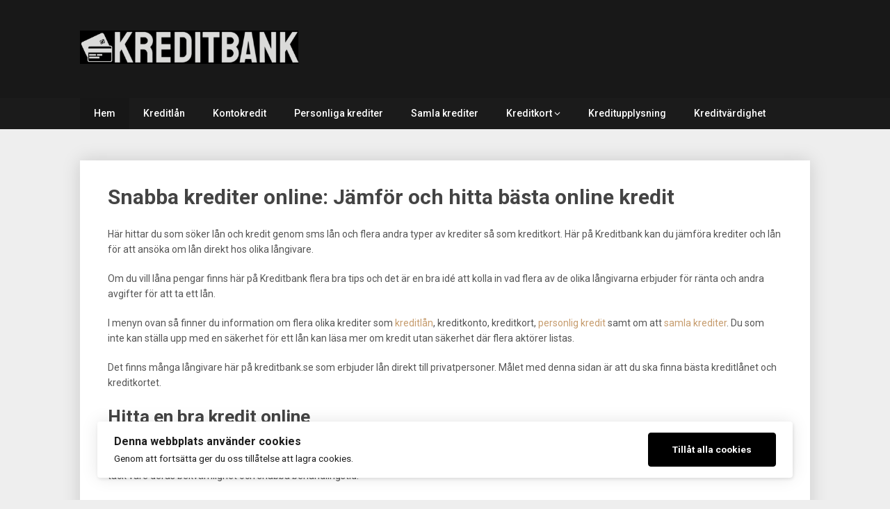

--- FILE ---
content_type: text/html; charset=UTF-8
request_url: https://kreditbank.se/
body_size: 19862
content:
<!DOCTYPE html>
<html lang="sv-SE">
<head>
	<meta charset="UTF-8">
	<meta name="viewport" content="width=device-width, initial-scale=1">
	<link rel="profile" href="https://gmpg.org/xfn/11">
	<link rel="pingback" href="https://kreditbank.se/xmlrpc.php">
	<meta http-equiv="content-language" content="sv-SE" />
 	<meta name="language" content="sv-SE" />
	<meta name='robots' content='index, follow, max-image-preview:large, max-snippet:-1, max-video-preview:-1' />

	<!-- This site is optimized with the Yoast SEO plugin v26.7 - https://yoast.com/wordpress/plugins/seo/ -->
	<title>Snabba krediter online: Jämför och hitta bästa online kredit</title>
	<link rel="canonical" href="https://kreditbank.se/" />
	<meta property="og:locale" content="sv_SE" />
	<meta property="og:type" content="website" />
	<meta property="og:title" content="Snabba krediter online: Jämför och hitta bästa online kredit" />
	<meta property="og:description" content="Här hittar du som söker lån och kredit genom sms lån och flera andra typer av krediter så som kreditkort. Här på Kreditbank kan du jämföra krediter och lån för att ansöka om lån direkt hos olika långivare. Om du vill låna pengar finns här på Kreditbank flera bra tips och det är en bra [&hellip;]" />
	<meta property="og:url" content="https://kreditbank.se/" />
	<meta property="og:site_name" content="kreditbank.se" />
	<meta property="article:modified_time" content="2023-08-20T10:10:19+00:00" />
	<meta property="og:image" content="https://kreditbank.se/wp-content/uploads/2020/02/kreditkort-pengar.jpg" />
	<meta property="og:image:width" content="992" />
	<meta property="og:image:height" content="558" />
	<meta property="og:image:type" content="image/jpeg" />
	<meta name="twitter:card" content="summary_large_image" />
	<script type="application/ld+json" class="yoast-schema-graph">{"@context":"https://schema.org","@graph":[{"@type":"WebPage","@id":"https://kreditbank.se/","url":"https://kreditbank.se/","name":"Snabba krediter online: Jämför och hitta bästa online kredit","isPartOf":{"@id":"https://kreditbank.se/#website"},"about":{"@id":"https://kreditbank.se/#organization"},"primaryImageOfPage":{"@id":"https://kreditbank.se/#primaryimage"},"image":{"@id":"https://kreditbank.se/#primaryimage"},"thumbnailUrl":"https://kreditbank.se/wp-content/uploads/2020/02/kreditkort-pengar.jpg","datePublished":"2020-02-26T17:41:56+00:00","dateModified":"2023-08-20T10:10:19+00:00","breadcrumb":{"@id":"https://kreditbank.se/#breadcrumb"},"inLanguage":"sv-SE","potentialAction":[{"@type":"ReadAction","target":["https://kreditbank.se/"]}]},{"@type":"ImageObject","inLanguage":"sv-SE","@id":"https://kreditbank.se/#primaryimage","url":"https://kreditbank.se/wp-content/uploads/2020/02/kreditkort-pengar.jpg","contentUrl":"https://kreditbank.se/wp-content/uploads/2020/02/kreditkort-pengar.jpg","width":992,"height":558,"caption":"kreditkort"},{"@type":"BreadcrumbList","@id":"https://kreditbank.se/#breadcrumb","itemListElement":[{"@type":"ListItem","position":1,"name":"Hem"}]},{"@type":"WebSite","@id":"https://kreditbank.se/#website","url":"https://kreditbank.se/","name":"kreditbank.se","description":"Hitta det b&auml;sta kreditkortet","publisher":{"@id":"https://kreditbank.se/#organization"},"potentialAction":[{"@type":"SearchAction","target":{"@type":"EntryPoint","urlTemplate":"https://kreditbank.se/?s={search_term_string}"},"query-input":{"@type":"PropertyValueSpecification","valueRequired":true,"valueName":"search_term_string"}}],"inLanguage":"sv-SE"},{"@type":"Organization","@id":"https://kreditbank.se/#organization","name":"kreditbank.se","url":"https://kreditbank.se/","logo":{"@type":"ImageObject","inLanguage":"sv-SE","@id":"https://kreditbank.se/#/schema/logo/image/","url":"https://kreditbank.se/wp-content/uploads/2023/01/kreditbank.png","contentUrl":"https://kreditbank.se/wp-content/uploads/2023/01/kreditbank.png","width":924,"height":140,"caption":"kreditbank.se"},"image":{"@id":"https://kreditbank.se/#/schema/logo/image/"}}]}</script>
	<!-- / Yoast SEO plugin. -->


<link rel='dns-prefetch' href='//fonts.googleapis.com' />
<link rel="alternate" type="application/rss+xml" title="kreditbank.se &raquo; Webbflöde" href="https://kreditbank.se/feed/" />
<link rel="alternate" type="application/rss+xml" title="kreditbank.se &raquo; Kommentarsflöde" href="https://kreditbank.se/comments/feed/" />
<link rel="alternate" title="oEmbed (JSON)" type="application/json+oembed" href="https://kreditbank.se/wp-json/oembed/1.0/embed?url=https%3A%2F%2Fkreditbank.se%2F" />
<link rel="alternate" title="oEmbed (XML)" type="text/xml+oembed" href="https://kreditbank.se/wp-json/oembed/1.0/embed?url=https%3A%2F%2Fkreditbank.se%2F&#038;format=xml" />
<style id='wp-img-auto-sizes-contain-inline-css' type='text/css'>
img:is([sizes=auto i],[sizes^="auto," i]){contain-intrinsic-size:3000px 1500px}
/*# sourceURL=wp-img-auto-sizes-contain-inline-css */
</style>
<style id='wp-emoji-styles-inline-css' type='text/css'>

	img.wp-smiley, img.emoji {
		display: inline !important;
		border: none !important;
		box-shadow: none !important;
		height: 1em !important;
		width: 1em !important;
		margin: 0 0.07em !important;
		vertical-align: -0.1em !important;
		background: none !important;
		padding: 0 !important;
	}
/*# sourceURL=wp-emoji-styles-inline-css */
</style>
<style id='wp-block-library-inline-css' type='text/css'>
:root{--wp-block-synced-color:#7a00df;--wp-block-synced-color--rgb:122,0,223;--wp-bound-block-color:var(--wp-block-synced-color);--wp-editor-canvas-background:#ddd;--wp-admin-theme-color:#007cba;--wp-admin-theme-color--rgb:0,124,186;--wp-admin-theme-color-darker-10:#006ba1;--wp-admin-theme-color-darker-10--rgb:0,107,160.5;--wp-admin-theme-color-darker-20:#005a87;--wp-admin-theme-color-darker-20--rgb:0,90,135;--wp-admin-border-width-focus:2px}@media (min-resolution:192dpi){:root{--wp-admin-border-width-focus:1.5px}}.wp-element-button{cursor:pointer}:root .has-very-light-gray-background-color{background-color:#eee}:root .has-very-dark-gray-background-color{background-color:#313131}:root .has-very-light-gray-color{color:#eee}:root .has-very-dark-gray-color{color:#313131}:root .has-vivid-green-cyan-to-vivid-cyan-blue-gradient-background{background:linear-gradient(135deg,#00d084,#0693e3)}:root .has-purple-crush-gradient-background{background:linear-gradient(135deg,#34e2e4,#4721fb 50%,#ab1dfe)}:root .has-hazy-dawn-gradient-background{background:linear-gradient(135deg,#faaca8,#dad0ec)}:root .has-subdued-olive-gradient-background{background:linear-gradient(135deg,#fafae1,#67a671)}:root .has-atomic-cream-gradient-background{background:linear-gradient(135deg,#fdd79a,#004a59)}:root .has-nightshade-gradient-background{background:linear-gradient(135deg,#330968,#31cdcf)}:root .has-midnight-gradient-background{background:linear-gradient(135deg,#020381,#2874fc)}:root{--wp--preset--font-size--normal:16px;--wp--preset--font-size--huge:42px}.has-regular-font-size{font-size:1em}.has-larger-font-size{font-size:2.625em}.has-normal-font-size{font-size:var(--wp--preset--font-size--normal)}.has-huge-font-size{font-size:var(--wp--preset--font-size--huge)}.has-text-align-center{text-align:center}.has-text-align-left{text-align:left}.has-text-align-right{text-align:right}.has-fit-text{white-space:nowrap!important}#end-resizable-editor-section{display:none}.aligncenter{clear:both}.items-justified-left{justify-content:flex-start}.items-justified-center{justify-content:center}.items-justified-right{justify-content:flex-end}.items-justified-space-between{justify-content:space-between}.screen-reader-text{border:0;clip-path:inset(50%);height:1px;margin:-1px;overflow:hidden;padding:0;position:absolute;width:1px;word-wrap:normal!important}.screen-reader-text:focus{background-color:#ddd;clip-path:none;color:#444;display:block;font-size:1em;height:auto;left:5px;line-height:normal;padding:15px 23px 14px;text-decoration:none;top:5px;width:auto;z-index:100000}html :where(.has-border-color){border-style:solid}html :where([style*=border-top-color]){border-top-style:solid}html :where([style*=border-right-color]){border-right-style:solid}html :where([style*=border-bottom-color]){border-bottom-style:solid}html :where([style*=border-left-color]){border-left-style:solid}html :where([style*=border-width]){border-style:solid}html :where([style*=border-top-width]){border-top-style:solid}html :where([style*=border-right-width]){border-right-style:solid}html :where([style*=border-bottom-width]){border-bottom-style:solid}html :where([style*=border-left-width]){border-left-style:solid}html :where(img[class*=wp-image-]){height:auto;max-width:100%}:where(figure){margin:0 0 1em}html :where(.is-position-sticky){--wp-admin--admin-bar--position-offset:var(--wp-admin--admin-bar--height,0px)}@media screen and (max-width:600px){html :where(.is-position-sticky){--wp-admin--admin-bar--position-offset:0px}}

/*# sourceURL=wp-block-library-inline-css */
</style><style id='global-styles-inline-css' type='text/css'>
:root{--wp--preset--aspect-ratio--square: 1;--wp--preset--aspect-ratio--4-3: 4/3;--wp--preset--aspect-ratio--3-4: 3/4;--wp--preset--aspect-ratio--3-2: 3/2;--wp--preset--aspect-ratio--2-3: 2/3;--wp--preset--aspect-ratio--16-9: 16/9;--wp--preset--aspect-ratio--9-16: 9/16;--wp--preset--color--black: #000000;--wp--preset--color--cyan-bluish-gray: #abb8c3;--wp--preset--color--white: #ffffff;--wp--preset--color--pale-pink: #f78da7;--wp--preset--color--vivid-red: #cf2e2e;--wp--preset--color--luminous-vivid-orange: #ff6900;--wp--preset--color--luminous-vivid-amber: #fcb900;--wp--preset--color--light-green-cyan: #7bdcb5;--wp--preset--color--vivid-green-cyan: #00d084;--wp--preset--color--pale-cyan-blue: #8ed1fc;--wp--preset--color--vivid-cyan-blue: #0693e3;--wp--preset--color--vivid-purple: #9b51e0;--wp--preset--gradient--vivid-cyan-blue-to-vivid-purple: linear-gradient(135deg,rgb(6,147,227) 0%,rgb(155,81,224) 100%);--wp--preset--gradient--light-green-cyan-to-vivid-green-cyan: linear-gradient(135deg,rgb(122,220,180) 0%,rgb(0,208,130) 100%);--wp--preset--gradient--luminous-vivid-amber-to-luminous-vivid-orange: linear-gradient(135deg,rgb(252,185,0) 0%,rgb(255,105,0) 100%);--wp--preset--gradient--luminous-vivid-orange-to-vivid-red: linear-gradient(135deg,rgb(255,105,0) 0%,rgb(207,46,46) 100%);--wp--preset--gradient--very-light-gray-to-cyan-bluish-gray: linear-gradient(135deg,rgb(238,238,238) 0%,rgb(169,184,195) 100%);--wp--preset--gradient--cool-to-warm-spectrum: linear-gradient(135deg,rgb(74,234,220) 0%,rgb(151,120,209) 20%,rgb(207,42,186) 40%,rgb(238,44,130) 60%,rgb(251,105,98) 80%,rgb(254,248,76) 100%);--wp--preset--gradient--blush-light-purple: linear-gradient(135deg,rgb(255,206,236) 0%,rgb(152,150,240) 100%);--wp--preset--gradient--blush-bordeaux: linear-gradient(135deg,rgb(254,205,165) 0%,rgb(254,45,45) 50%,rgb(107,0,62) 100%);--wp--preset--gradient--luminous-dusk: linear-gradient(135deg,rgb(255,203,112) 0%,rgb(199,81,192) 50%,rgb(65,88,208) 100%);--wp--preset--gradient--pale-ocean: linear-gradient(135deg,rgb(255,245,203) 0%,rgb(182,227,212) 50%,rgb(51,167,181) 100%);--wp--preset--gradient--electric-grass: linear-gradient(135deg,rgb(202,248,128) 0%,rgb(113,206,126) 100%);--wp--preset--gradient--midnight: linear-gradient(135deg,rgb(2,3,129) 0%,rgb(40,116,252) 100%);--wp--preset--font-size--small: 13px;--wp--preset--font-size--medium: 20px;--wp--preset--font-size--large: 36px;--wp--preset--font-size--x-large: 42px;--wp--preset--spacing--20: 0.44rem;--wp--preset--spacing--30: 0.67rem;--wp--preset--spacing--40: 1rem;--wp--preset--spacing--50: 1.5rem;--wp--preset--spacing--60: 2.25rem;--wp--preset--spacing--70: 3.38rem;--wp--preset--spacing--80: 5.06rem;--wp--preset--shadow--natural: 6px 6px 9px rgba(0, 0, 0, 0.2);--wp--preset--shadow--deep: 12px 12px 50px rgba(0, 0, 0, 0.4);--wp--preset--shadow--sharp: 6px 6px 0px rgba(0, 0, 0, 0.2);--wp--preset--shadow--outlined: 6px 6px 0px -3px rgb(255, 255, 255), 6px 6px rgb(0, 0, 0);--wp--preset--shadow--crisp: 6px 6px 0px rgb(0, 0, 0);}:where(.is-layout-flex){gap: 0.5em;}:where(.is-layout-grid){gap: 0.5em;}body .is-layout-flex{display: flex;}.is-layout-flex{flex-wrap: wrap;align-items: center;}.is-layout-flex > :is(*, div){margin: 0;}body .is-layout-grid{display: grid;}.is-layout-grid > :is(*, div){margin: 0;}:where(.wp-block-columns.is-layout-flex){gap: 2em;}:where(.wp-block-columns.is-layout-grid){gap: 2em;}:where(.wp-block-post-template.is-layout-flex){gap: 1.25em;}:where(.wp-block-post-template.is-layout-grid){gap: 1.25em;}.has-black-color{color: var(--wp--preset--color--black) !important;}.has-cyan-bluish-gray-color{color: var(--wp--preset--color--cyan-bluish-gray) !important;}.has-white-color{color: var(--wp--preset--color--white) !important;}.has-pale-pink-color{color: var(--wp--preset--color--pale-pink) !important;}.has-vivid-red-color{color: var(--wp--preset--color--vivid-red) !important;}.has-luminous-vivid-orange-color{color: var(--wp--preset--color--luminous-vivid-orange) !important;}.has-luminous-vivid-amber-color{color: var(--wp--preset--color--luminous-vivid-amber) !important;}.has-light-green-cyan-color{color: var(--wp--preset--color--light-green-cyan) !important;}.has-vivid-green-cyan-color{color: var(--wp--preset--color--vivid-green-cyan) !important;}.has-pale-cyan-blue-color{color: var(--wp--preset--color--pale-cyan-blue) !important;}.has-vivid-cyan-blue-color{color: var(--wp--preset--color--vivid-cyan-blue) !important;}.has-vivid-purple-color{color: var(--wp--preset--color--vivid-purple) !important;}.has-black-background-color{background-color: var(--wp--preset--color--black) !important;}.has-cyan-bluish-gray-background-color{background-color: var(--wp--preset--color--cyan-bluish-gray) !important;}.has-white-background-color{background-color: var(--wp--preset--color--white) !important;}.has-pale-pink-background-color{background-color: var(--wp--preset--color--pale-pink) !important;}.has-vivid-red-background-color{background-color: var(--wp--preset--color--vivid-red) !important;}.has-luminous-vivid-orange-background-color{background-color: var(--wp--preset--color--luminous-vivid-orange) !important;}.has-luminous-vivid-amber-background-color{background-color: var(--wp--preset--color--luminous-vivid-amber) !important;}.has-light-green-cyan-background-color{background-color: var(--wp--preset--color--light-green-cyan) !important;}.has-vivid-green-cyan-background-color{background-color: var(--wp--preset--color--vivid-green-cyan) !important;}.has-pale-cyan-blue-background-color{background-color: var(--wp--preset--color--pale-cyan-blue) !important;}.has-vivid-cyan-blue-background-color{background-color: var(--wp--preset--color--vivid-cyan-blue) !important;}.has-vivid-purple-background-color{background-color: var(--wp--preset--color--vivid-purple) !important;}.has-black-border-color{border-color: var(--wp--preset--color--black) !important;}.has-cyan-bluish-gray-border-color{border-color: var(--wp--preset--color--cyan-bluish-gray) !important;}.has-white-border-color{border-color: var(--wp--preset--color--white) !important;}.has-pale-pink-border-color{border-color: var(--wp--preset--color--pale-pink) !important;}.has-vivid-red-border-color{border-color: var(--wp--preset--color--vivid-red) !important;}.has-luminous-vivid-orange-border-color{border-color: var(--wp--preset--color--luminous-vivid-orange) !important;}.has-luminous-vivid-amber-border-color{border-color: var(--wp--preset--color--luminous-vivid-amber) !important;}.has-light-green-cyan-border-color{border-color: var(--wp--preset--color--light-green-cyan) !important;}.has-vivid-green-cyan-border-color{border-color: var(--wp--preset--color--vivid-green-cyan) !important;}.has-pale-cyan-blue-border-color{border-color: var(--wp--preset--color--pale-cyan-blue) !important;}.has-vivid-cyan-blue-border-color{border-color: var(--wp--preset--color--vivid-cyan-blue) !important;}.has-vivid-purple-border-color{border-color: var(--wp--preset--color--vivid-purple) !important;}.has-vivid-cyan-blue-to-vivid-purple-gradient-background{background: var(--wp--preset--gradient--vivid-cyan-blue-to-vivid-purple) !important;}.has-light-green-cyan-to-vivid-green-cyan-gradient-background{background: var(--wp--preset--gradient--light-green-cyan-to-vivid-green-cyan) !important;}.has-luminous-vivid-amber-to-luminous-vivid-orange-gradient-background{background: var(--wp--preset--gradient--luminous-vivid-amber-to-luminous-vivid-orange) !important;}.has-luminous-vivid-orange-to-vivid-red-gradient-background{background: var(--wp--preset--gradient--luminous-vivid-orange-to-vivid-red) !important;}.has-very-light-gray-to-cyan-bluish-gray-gradient-background{background: var(--wp--preset--gradient--very-light-gray-to-cyan-bluish-gray) !important;}.has-cool-to-warm-spectrum-gradient-background{background: var(--wp--preset--gradient--cool-to-warm-spectrum) !important;}.has-blush-light-purple-gradient-background{background: var(--wp--preset--gradient--blush-light-purple) !important;}.has-blush-bordeaux-gradient-background{background: var(--wp--preset--gradient--blush-bordeaux) !important;}.has-luminous-dusk-gradient-background{background: var(--wp--preset--gradient--luminous-dusk) !important;}.has-pale-ocean-gradient-background{background: var(--wp--preset--gradient--pale-ocean) !important;}.has-electric-grass-gradient-background{background: var(--wp--preset--gradient--electric-grass) !important;}.has-midnight-gradient-background{background: var(--wp--preset--gradient--midnight) !important;}.has-small-font-size{font-size: var(--wp--preset--font-size--small) !important;}.has-medium-font-size{font-size: var(--wp--preset--font-size--medium) !important;}.has-large-font-size{font-size: var(--wp--preset--font-size--large) !important;}.has-x-large-font-size{font-size: var(--wp--preset--font-size--x-large) !important;}
/*# sourceURL=global-styles-inline-css */
</style>

<style id='classic-theme-styles-inline-css' type='text/css'>
/*! This file is auto-generated */
.wp-block-button__link{color:#fff;background-color:#32373c;border-radius:9999px;box-shadow:none;text-decoration:none;padding:calc(.667em + 2px) calc(1.333em + 2px);font-size:1.125em}.wp-block-file__button{background:#32373c;color:#fff;text-decoration:none}
/*# sourceURL=/wp-includes/css/classic-themes.min.css */
</style>
<link rel='stylesheet' id='contact-form-7-css' href='https://kreditbank.se/wp-content/plugins/contact-form-7/includes/css/styles.css?ver=6.1.4' type='text/css' media='all' />
<link rel='stylesheet' id='wpa-css-css' href='https://kreditbank.se/wp-content/plugins/honeypot/includes/css/wpa.css?ver=2.3.04' type='text/css' media='all' />
<link rel='stylesheet' id='ilmenite-cookie-consent-css' href='https://kreditbank.se/wp-content/plugins/ilmenite-cookie-consent/assets/styles/dist/cookie-banner.css?ver=3.3.0' type='text/css' media='all' />
<link rel='stylesheet' id='publishable-mag-style-css' href='https://kreditbank.se/wp-content/themes/publishable-mag/style.css?ver=6.9' type='text/css' media='all' />
<style id='publishable-mag-style-inline-css' type='text/css'>

        #site-header { background-image: url(''); }
        #tabber .inside li .meta b,footer .widget li a:hover,.fn a,.reply a,#tabber .inside li div.info .entry-title a:hover, #navigation ul ul a:hover,.single_post a, a:hover, .sidebar.c-4-12 .textwidget a, #site-footer .textwidget a, #commentform a, #tabber .inside li a, .copyrights a:hover, a, .sidebar.c-4-12 a:hover, .top a:hover, footer .tagcloud a:hover { color: #c69c6d; }

        span.sticky-post, .nav-previous a:hover, .nav-next a:hover, #commentform input#submit, #searchform input[type='submit'], .home_menu_item, .primary-navigation, .currenttext, .pagination a:hover, .readMore a, .mts-subscribe input[type='submit'], .pagination .current, .woocommerce nav.woocommerce-pagination ul li a:focus, .woocommerce nav.woocommerce-pagination ul li a:hover, .woocommerce nav.woocommerce-pagination ul li span.current, .woocommerce-product-search input[type="submit"], .woocommerce a.button, .woocommerce-page a.button, .woocommerce button.button, .woocommerce-page button.button, .woocommerce input.button, .woocommerce-page input.button, .woocommerce #respond input#submit, .woocommerce-page #respond input#submit, .woocommerce #content input.button, .woocommerce-page #content input.button { background-color: #c69c6d; }

        .woocommerce nav.woocommerce-pagination ul li span.current, .woocommerce-page nav.woocommerce-pagination ul li span.current, .woocommerce #content nav.woocommerce-pagination ul li span.current, .woocommerce-page #content nav.woocommerce-pagination ul li span.current, .woocommerce nav.woocommerce-pagination ul li a:hover, .woocommerce-page nav.woocommerce-pagination ul li a:hover, .woocommerce #content nav.woocommerce-pagination ul li a:hover, .woocommerce-page #content nav.woocommerce-pagination ul li a:hover, .woocommerce nav.woocommerce-pagination ul li a:focus, .woocommerce-page nav.woocommerce-pagination ul li a:focus, .woocommerce #content nav.woocommerce-pagination ul li a:focus, .woocommerce-page #content nav.woocommerce-pagination ul li a:focus, .pagination .current, .tagcloud a { border-color: #c69c6d; }
        .corner { border-color: transparent transparent #c69c6d transparent;}

        .primary-navigation, footer, .readMore a:hover, #commentform input#submit:hover, .featured-thumbnail .latestPost-review-wrapper { background-color: #1b1b1b; }
			
/*# sourceURL=publishable-mag-style-inline-css */
</style>
<link rel='stylesheet' id='extra-styling-css' href='https://kreditbank.se/wp-content/themes/publishable-mag/css/fullwidth-mode.css?ver=6.9' type='text/css' media='all' />
<link rel='stylesheet' id='theme-slug-fonts-css' href='//fonts.googleapis.com/css?family=Roboto%3A400%2C500%2C700%2C900' type='text/css' media='all' />
<script type="text/javascript" src="https://kreditbank.se/wp-includes/js/jquery/jquery.min.js?ver=3.7.1" id="jquery-core-js"></script>
<script type="text/javascript" src="https://kreditbank.se/wp-includes/js/jquery/jquery-migrate.min.js?ver=3.4.1" id="jquery-migrate-js"></script>
<script type="text/javascript" id="ilcc-vendor-js-before">
/* <![CDATA[ */
window.YETT_BLACKLIST = [/facebook.com/,/connect.facebook.net/,/doubleclick.net/,/hs-scripts.com/,/linkedin.com/,/licdn.com/,/bing.com/,/googleadservices.com/,/google-analytics.com/,/googletagmanager.com/,/hotjar.com/];

//# sourceURL=ilcc-vendor-js-before
/* ]]> */
</script>
<script type="text/javascript" src="https://kreditbank.se/wp-content/plugins/ilmenite-cookie-consent/assets/scripts/dist/cookie-banner-vendor.js?ver=3.3.0" id="ilcc-vendor-js"></script>
<link rel="https://api.w.org/" href="https://kreditbank.se/wp-json/" /><link rel="alternate" title="JSON" type="application/json" href="https://kreditbank.se/wp-json/wp/v2/pages/10" /><link rel="EditURI" type="application/rsd+xml" title="RSD" href="https://kreditbank.se/xmlrpc.php?rsd" />
<meta name="generator" content="WordPress 6.9" />
<link rel='shortlink' href='https://kreditbank.se/' />

    <style type="text/css">
   #site-header { background-color: ; }

    </style>
    	<style type="text/css">
			.site-title a,
		.site-description {
			color: #fff;
		}
		</style>
	<link rel="icon" href="https://kreditbank.se/wp-content/uploads/2023/01/cropped-kreditbank-ikon-32x32.png" sizes="32x32" />
<link rel="icon" href="https://kreditbank.se/wp-content/uploads/2023/01/cropped-kreditbank-ikon-192x192.png" sizes="192x192" />
<link rel="apple-touch-icon" href="https://kreditbank.se/wp-content/uploads/2023/01/cropped-kreditbank-ikon-180x180.png" />
<meta name="msapplication-TileImage" content="https://kreditbank.se/wp-content/uploads/2023/01/cropped-kreditbank-ikon-270x270.png" />
</head>

<body data-rsssl=1 class="home wp-singular page-template-default page page-id-10 wp-custom-logo wp-theme-publishable-mag">
    <div class="main-container">
		<a class="skip-link screen-reader-text" href="#content">Skip to content</a>
		<header id="site-header" role="banner">
			<div class="container clear">
				<div class="site-branding">
																		<h1 id="logo" class="image-logo" itemprop="headline">
								<a href="https://kreditbank.se/" class="custom-logo-link" rel="home" aria-current="page"><img width="924" height="140" src="https://kreditbank.se/wp-content/uploads/2023/01/kreditbank.png" class="custom-logo" alt="Kreditbank" decoding="async" fetchpriority="high" srcset="https://kreditbank.se/wp-content/uploads/2023/01/kreditbank.png 924w, https://kreditbank.se/wp-content/uploads/2023/01/kreditbank-300x45.png 300w, https://kreditbank.se/wp-content/uploads/2023/01/kreditbank-768x116.png 768w" sizes="(max-width: 924px) 100vw, 924px" /></a>							</h1><!-- END #logo -->
															</div><!-- .site-branding -->
							</div>
			<div class="primary-navigation">
				<a href="#" id="pull" class="toggle-mobile-menu">Menu</a>
				<div class="container clear">
					<nav id="navigation" class="primary-navigation mobile-menu-wrapper" role="navigation">
													<ul id="menu-meny" class="menu clearfix"><li id="menu-item-15" class="menu-item menu-item-type-custom menu-item-object-custom current-menu-item current_page_item menu-item-home menu-item-15"><a href="https://kreditbank.se" aria-current="page">Hem</a></li>
<li id="menu-item-238" class="menu-item menu-item-type-post_type menu-item-object-page menu-item-238"><a href="https://kreditbank.se/kreditlan/">Kreditlån</a></li>
<li id="menu-item-231" class="menu-item menu-item-type-post_type menu-item-object-page menu-item-231"><a href="https://kreditbank.se/kontokredit/">Kontokredit</a></li>
<li id="menu-item-246" class="menu-item menu-item-type-post_type menu-item-object-page menu-item-246"><a href="https://kreditbank.se/personlig-kredit/">Personliga krediter</a></li>
<li id="menu-item-261" class="menu-item menu-item-type-post_type menu-item-object-page menu-item-261"><a href="https://kreditbank.se/samla-krediter/">Samla krediter</a></li>
<li id="menu-item-168" class="menu-item menu-item-type-post_type menu-item-object-page menu-item-has-children menu-item-168"><a href="https://kreditbank.se/att-skaffa-kreditkort/">Kreditkort</a>
<ul class="sub-menu">
	<li id="menu-item-23" class="menu-item menu-item-type-post_type menu-item-object-page menu-item-23"><a href="https://kreditbank.se/bonus-pa-inkop/">Kreditkort med bonus</a></li>
	<li id="menu-item-19" class="menu-item menu-item-type-post_type menu-item-object-page menu-item-19"><a href="https://kreditbank.se/american-express/">American Express</a></li>
	<li id="menu-item-221" class="menu-item menu-item-type-post_type menu-item-object-page menu-item-221"><a href="https://kreditbank.se/diners-club/">Diners Club</a></li>
	<li id="menu-item-27" class="menu-item menu-item-type-post_type menu-item-object-page menu-item-27"><a href="https://kreditbank.se/mastercard/">Mastercard</a></li>
	<li id="menu-item-31" class="menu-item menu-item-type-post_type menu-item-object-page menu-item-31"><a href="https://kreditbank.se/visa/">VISA</a></li>
	<li id="menu-item-111" class="menu-item menu-item-type-post_type menu-item-object-page menu-item-111"><a href="https://kreditbank.se/ica-kort/">ICA Kort</a></li>
</ul>
</li>
<li id="menu-item-118" class="menu-item menu-item-type-post_type menu-item-object-page menu-item-118"><a href="https://kreditbank.se/kreditupplysning/">Kreditupplysning</a></li>
<li id="menu-item-253" class="menu-item menu-item-type-post_type menu-item-object-page menu-item-253"><a href="https://kreditbank.se/kreditvardighet/">Kreditvärdighet</a></li>
</ul>											</nav><!-- #site-navigation -->
				</div>
			</div>
		</header><!-- #masthead -->

<div id="page" class="single">
	<div class="content">
		<article class="article">
			<div id="content_box" >
									<div id="post-10" class="g post post-10 page type-page status-publish has-post-thumbnail hentry">
						<div class="single_page single_post clear">
							<header>
								<h1 class="title">Snabba krediter online: Jämför och hitta bästa online kredit</h1>
							</header>
							<div id="content" class="post-single-content box mark-links">
								<p>Här hittar du som söker lån och kredit genom sms lån och flera andra typer av krediter så som kreditkort. Här på Kreditbank kan du jämföra krediter och lån för att ansöka om lån direkt hos olika långivare.</p>
<p>Om du vill låna pengar finns här på Kreditbank flera bra tips och det är en bra idé att kolla in vad flera av de olika långivarna erbjuder för ränta och andra avgifter för att ta ett lån.</p>
<p>I menyn ovan så finner du information om flera olika krediter som <a href="https://kreditbank.se/kreditlan/">kreditlån</a>, kreditkonto, kreditkort, <a href="https://kreditbank.se/personlig-kredit/">personlig kredit</a> samt om att <a href="https://kreditbank.se/samla-krediter/">samla krediter</a>. Du som inte kan ställa upp med en säkerhet för ett lån kan läsa mer om kredit utan säkerhet där flera aktörer listas.</p>
<p>Det finns många långivare här på kreditbank.se som erbjuder lån direkt till privatpersoner. Målet med denna sidan är att du ska finna bästa kreditlånet och kreditkortet.</p>
<h2>Hitta en bra kredit online</h2>
<p>Online kredit är ett lån du kan ansöka om på internet med snabb ansökan och lika snabb utbetalning. Med en snabb och enkel ansökningsprocess kan du få tillgång till pengar utan att besöka en bank och du kan jämföra olika långivare för att hitta bästa krediten för dig. Onlinekrediter har vuxit i popularitet tack vare deras bekvämlighet och snabba behandlingstid.</p>
<p>Antalet kreditalternativ som är lättillgängliga online har ökat på senare år och det kan vara svårt att veta vilken kredit online som är bäst. Genom att jämföra lånebelopp, räntor och avgifter är det enklare att hitta en bra vardagskredit när man tillfälligt behöver pengar.</p>
<p>Här går vi igenom allt från små och snabba krediter till större vardagskrediter, det finns en mängd lån att välja mellan. Vi tar upp allt du behöver veta om snabbkrediter och vardagskrediter, deras användningsområden och vad du bör tänka på innan du ansöker.</p>
<p><img decoding="async" class="alignnone size-full wp-image-74" src="https://kreditbank.se/wp-content/uploads/2021/11/bank-kredit-kort.jpg" alt="Det finns andra banker du kan vända dig till" width="1060" height="510" srcset="https://kreditbank.se/wp-content/uploads/2021/11/bank-kredit-kort.jpg 1060w, https://kreditbank.se/wp-content/uploads/2021/11/bank-kredit-kort-300x144.jpg 300w, https://kreditbank.se/wp-content/uploads/2021/11/bank-kredit-kort-1024x493.jpg 1024w, https://kreditbank.se/wp-content/uploads/2021/11/bank-kredit-kort-768x370.jpg 768w" sizes="(max-width: 1060px) 100vw, 1060px" /></p>
<h2>Snabbkrediter</h2>
<p>Snabb kredit är en typ av lån som godkänns och betalas ut snabbt, ofta inom några timmar eller samma dag som ansökan inkommer. Dessa krediter kan vara användbara i nödsituationer, såsom oväntade medicinska kostnader, bilreparationer eller andra oförutsedda utgifter.</p>
<p>Det är viktigt att notera att snabbkrediter ofta medför höga räntor och avgifter, vilket kan göra dem kostsamma på lång sikt. Du bör vara medveten om de totala kostnaderna och försäkra dig om att du kan betala tillbaka lånet i tid för att undvika ytterligare skulder och negativ påverkan på din kreditvärdighet.</p>
<h2>Vardagskrediter</h2>
<p>Vardagskredit är en form av kredit online som är avsedd för mindre, vardagliga utgifter, såsom mat, kläder eller hushållsartiklar. Dessa krediter kan vara både kortfristiga och långfristiga, och kan erbjudas av traditionella banker eller onlinelångivare. Vardagskrediter kan hjälpa dig att täcka kostnader när du inte har tillräckligt med pengar på ditt bankkonto.</p>
<p>Innan du ansöker om en vardagskredit är det viktigt att utvärdera din ekonomiska situation och avgöra om lånet är nödvändigt och hanterbart. Att noggrant jämföra räntor, avgifter och återbetalningsvillkor för olika långivare kan hjälpa dig att hitta det mest fördelaktiga alternativet för din situation.</p>
<h2>Att tänka på innan du ansöker om en online kredit</h2>
<p>När du ska ansöka om lån online är det viktigt att noggrant överväga vilket alternativ som passar bäst för din situation och att vara medveten om de potentiella riskerna. Onlinekrediter, SMS-krediter, snabbkrediter och vardagskrediter är ofta högkostnadskrediter med både fördelar och nackdelar.</p>
<h3>När du överväger att ansöka om en kredit online, tänk på följande faktorer:</h3>
<ul>
<li>Jämför räntor och avgifter mellan olika långivare för att säkerställa att du får det bästa erbjudandet.</li>
<li>Var noga med att förstå återbetalningsvillkoren för lånet, inklusive hur länge du har på dig att betala tillbaka lånet och om det finns några förseningsavgifter eller andra kostnader.</li>
<li>Din kreditvärdighet kan påverka vilka typer av lån du kan kvalificera dig för och vilka räntor och villkor som erbjuds. Om du har en låg kreditvärdighet, överväg att arbeta för att förbättra den innan du ansöker om ett lån.</li>
<li>Använd krediter endast för nödvändiga utgifter och se till att du kan betala tillbaka lånet i tid. Att ta på sig mer skuld än vad du kan hantera kan leda till ekonomiska problem och skada din kreditvärdighet.</li>
</ul>
<p>Genom att överväga dessa faktorer och jämföra olika kreditalternativ kan du hitta det bästa lånet för din situation och undvika potentiella ekonomiska problem.</p>
<h2>Så här hittar du bästa online kredit</h2>
<p>För att hitta den bästa online krediten som passar dina behov och ekonomiska situation kan du följa dessa steg:</p>
<ol>
<li>Börja med att fastställa hur mycket pengar du behöver låna och vad du behöver lånet för. Detta hjälper dig att fokusera på de krediter som bäst matchar dina specifika krav.</li>
<li>Jämför räntor och avgifter för varje online kredit du överväger. Detta inkluderar effektiv ränta, uppläggningsavgifter, aviavgifter och eventuella andra kostnader som kan tillkomma under låneperioden.</li>
<li>Läs våra recensioner och omdömen om långivarna och deras onlinekrediter. Detta kan ge dig en insikt i hur nöjda tidigare kunder har varit med långivarens tjänster och villkor.</li>
<li>Besök kreditgivarna och titta på deras webbplatser för att få en uppfattning om vilka tjänster och lån de erbjuder.</li>
<li>Läs noggrant igenom lånevillkoren för varje kredit du överväger. Detta inkluderar återbetalningstid, eventuella förtida återbetalningsavgifter och hur långivaren hanterar betalningsförseningar eller missade betalningar.</li>
<li>Se över kreditkraven långivaren har för att bevilja en online kredit, såsom minimiinkomst, kreditvärdighet och eventuella andra krav som kan påverka din ansökan.</li>
<li>När du har jämfört olika onlinekrediter och valt några som passar dina behov bäst, ansök om dem. Att ansöka om flera krediter ökar dina chanser att få en beviljad ansökan och hjälper dig att jämföra låneerbjudanden för att välja det bästa för din situation.</li>
<li>Välj bästa onlinekredit som uppfyller dina behov och erbjuder de mest fördelaktiga villkoren och räntorna.</li>
</ol>
<p><em><strong>Tänk på!</strong> Kom ihåg att använda onlinekrediter ansvarsfullt och det är viktigt för att undvika att hamna i skuldfällan. Betala tillbaka lånet i tid och följ lånevillkoren för att säkerställa en positiv låneupplevelse och upprätthålla en god kreditvärdighet.</em></p>
<h2>Så här gör du för att ansöka om en snabb kredit online</h2>
<p>Ansökningsprocessen för en snabbkredit varierar beroende på långivare, men följande steg är vanliga för de flesta ansökningar:</p>
<ol>
<li>Gå till långivarens officiella webbplats för att få information om deras snabbkrediter och ansökningsprocessen.</li>
<li>Fyll i ansökningsformuläret på långivarens webbplats och fyll i det med dina personliga uppgifter, inklusive namn, personnummer, adress, telefonnummer och e-postadress.</li>
<li>Ange ekonomisk information om din inkomst och anställning, såsom din arbetsgivare, din månatliga inkomst och hur länge du har varit anställd. Du kan också behöva ange information om dina månatliga utgifter och eventuella befintliga skulder.</li>
<li>Vissa långivare kan kräva att du verifierar din identitet genom att skicka in en kopia av ditt ID-kort, körkort eller pass. Andra långivare kan använda BankID för att verifiera din identitet.</li>
<li>Långivaren kommer att genomföra en <a href="https://kreditbank.se/kreditupplysning/">kreditupplysning</a> för att bedöma din <a href="https://kreditbank.se/kreditvardighet/">kreditvärdighet</a> och återbetalningsförmåga. Detta kan innebära att de kontaktar ett kreditupplysningsföretag, såsom Upplysningscentralen (UC), Bisnode eller Creditsafe. De kan också använda ett eget system för att göra bedömningen.</li>
<li>När du har skickat in ansökan kommer långivaren att granska den och fatta ett beslut om att bevilja eller avslå din ansökan. För snabbkrediter är beslutet ofta snabbt, och du kan få svar inom några minuter eller timmar.</li>
<li>Om din ansökan godkänns kommer långivaren att överföra lånebeloppet till ditt bankkonto. Beroende på långivaren och din bank kan detta ta allt från några minuter upp till ett par bankdagar.</li>
<li>Slutligen kommer du att behöva återbetala snabbkrediten enligt de villkor som anges i låneavtalet. Detta innebär vanligtvis att du gör månatliga betalningar tills lånet är helt återbetalt, inklusive ränta och eventuella avgifter.</li>
</ol>
<p><em><strong>Observera!</strong> Det är viktigt med ansvarsfull användning av snabbkrediter och det är bäst att använda dem endast vid nödsituationer eller när du är säker på att du kan återbetala lånet i tid.</em></p>
<h2>Fördelar och nackdelar med att ta en kredit online</h2>
<h3>Fördelar:</h3>
<p><strong>Bekvämlighet</strong>: En av de största fördelarna med att ansöka om en kredit online är bekvämligheten. Du kan ansöka om lånet från ditt eget hem eller kontor, utan att behöva besöka en fysisk plats eller stå i kö.</p>
<p><strong>Snabbhet</strong>: Online-krediter erbjuder snabbare ansöknings- och godkännandeprocesser än traditionella låneformer. Du kan få svar på din ansökan inom några minuter eller timmar och få tillgång till pengarna snabbt.</p>
<p><strong>Tillgänglighet</strong>: Online-långivare är tillgängliga dygnet runt, vilket innebär att du kan ansöka om en kredit när som helst på dygnet som passar dig, oavsett bankernas öppettider.</p>
<p><strong>Jämförelse</strong>: Du kan enkelt jämföra olika långivares erbjudanden, räntor och villkor online för att hitta det bästa alternativet för din situation.</p>
<p><strong>Mindre pappersarbete</strong>: Online-krediter innebär ofta mindre pappersarbete och dokumentation än traditionella lån, eftersom mycket av processen är digitaliserad.</p>
<h3>Nackdelar:</h3>
<p><strong>Säkerhet och integritet</strong>: Att ansöka om en kredit online innebär att du delar känslig personlig och finansiell information över internet, vilket kan innebära risker för din säkerhet och integritet om långivaren inte har tillräckliga säkerhetsåtgärder på plats.</p>
<p><strong>Högre räntor och avgifter</strong>: Online-krediter, särskilt snabblån och SMS-lån, kan ha högre räntor och avgifter jämfört med traditionella lån, vilket kan göra dem dyrare på lång sikt.</p>
<p><strong>Kan finnas oseriösa långivare</strong>: Det finns en risk att stöta på oseriösa långivare online som kan ha dolda avgifter eller otydliga avtalsvillkor, vilket kan leda till ekonomiska problem.</p>
<p><strong>Ökad skuldsättning</strong>: Eftersom det är enkelt och snabbt att ansöka om en kredit online kan det leda till impulslån och en ökad skuldsättning för den som inte är disciplinerad i sina ekonomiska beslut.</p>
<p><strong>Begränsad personlig kontakt</strong>: När du ansöker om en kredit online finns det oftast ingen personlig kontakt med långivaren, vilket kan göra det svårare att ställa frågor eller få hjälp med din ansökan.</p>
<p>Det är viktigt att noggrant överväga både fördelar och nackdelar innan du ansöker om en kredit online och att undersöka långivaren och deras erbjudanden noggrant för att säkerställa att du fattar ett välgrundat beslut.</p>
<h2>Låna billigt med en kredit online</h2>
<p>Alla som söker efter krediter och lån online är ute efter samma sak, att låna billigt. Det krävs oftast dock att du som låntagare är påläst för att du skall kunna låna billigt. Det finns ett antal olika aktörer som erbjuder olika former av lån så det är en fördel att alltid jämföra för att se vilka långivare som erbjuder vad om du vill ha ett <a href="https://snabblandirekt.com/">billigt sms lån</a>.</p>
<p>Genom att tidigt i låneprocessen kunna filtrera ut ointressanta långivare gör att du kan koncentrera dig på de mest intressanta valen för att få ett billigt lån.</p>
<p>För att låna billigt är det ofta vara en fördel om  en vän eller släkting kan ställa upp som borgenär för lånet. Genom att långivaren får en större säkerhet för sitt lån är chansen större att du får låna billigt.</p>
<p>Det är även en fördel om du som låntagare har en solid ekonomi. Att ha betalningsanmärkningar kommer garanterat att försämra dina chanser att låna billigt.</p>
<h2>Kreditkort är en bra kredit du kan ansöka om online</h2>
<p>Vill du ha en säkerhet i form av pengar att använda när det krisar så är det ett <a href="https://kreditbank.se/att-skaffa-kreditkort/">kreditkort</a> som gäller och då ingår alltid en viss tids gratis kredit. Ett kreditkort kan du som kund skaffa hos din egen bank där du har <a href="https://banklanet.se/">banklånet</a> och sparandet samt övriga engagemang eller till och med hos en annan bank om du hellre vill det. Ett kreditkort innebär att du har en viss summa pengar som du kan göra av med.</p>
<p>Många föredrar att ha ett kreditkort då du endast betalar för den summa du använt. Det är dock vissa som missbrukar kreditkort och på så sätt köper saker som de egentligen inte har råd med, vilket gör att de hamnar i en ännu större skuld.</p>
<h2>Vanliga krav för att ansöka om krediter och lån</h2>
<p>Kraven för att ta en online kredit i Sverige kan variera beroende på långivaren och typen av kredit du ansöker om. Generellt sett är följande krav vanliga för att ansöka om en online kredit:</p>
<ul>
<li>Du måste vara minst 18 år gammal, och vissa långivare kan ha högre åldersgränser.</li>
<li>Du behöver vanligtvis vara svensk medborgare eller ha ett giltigt uppehållstillstånd i Sverige.</li>
<li>Långivare kräver ofta att du har en regelbunden inkomst från anställning, pension eller annan källa. Vissa långivare kan ha specifika krav på hur mycket du måste tjäna per månad eller år.</li>
<li>Din kreditvärdighet kommer att kontrolleras under ansökningsprocessen. Beroende på långivare kan kraven på din kreditvärdighet variera. Vissa långivare erbjuder lån till personer med låg kreditvärdighet, men dessa lån kan komma med högre räntor och avgifter.</li>
<li>Du måste ha ett aktivt bankkonto i Sverige, eftersom långivaren kommer att överföra pengarna direkt till ditt konto vid beviljande av krediten.</li>
<li>Du behöver ditt svenska personnummer för att ansöka om en online kredit, eftersom det används för att verifiera din identitet och kreditvärdighet.</li>
</ul>
<p>Observera att kraven kan variera mellan olika långivare och krediter, så det är viktigt att läsa igenom lånevillkoren noggrant innan du ansöker om en online kredit. Om du är osäker på om du uppfyller kraven, kan du alltid kontakta långivaren direkt för att få mer information.</p>
<h2>Kredit utan kreditupplysning och kreditprövning</h2>
<p>Det finns alternativ till traditionella lån och krediter för personer som önskar låna pengar utan att en kreditupplysning görs via Upplysningscentralen (UC) eller för dem som vill undvika en omfattande kreditprövning. Här är en översikt över några av dessa alternativ:</p>
<h3>Kredit utan UC</h3>
<p>Vissa långivare och kreditinstitut använder sig av andra kreditupplysningsföretag än UC för att bedöma låntagares kreditvärdighet. Dessa företag inkluderar Bisnode, Creditsafe och Soliditet. Om du vill ansöka om en kredit utan UC kan du söka efter långivare som använder sig av dessa alternativa kreditupplysningsföretag.</p>
<h3>SMS-lån utan kreditupplysning</h3>
<p>Det är mycket ovanligt att hitta SMS-lån helt utan kreditupplysning, eftersom långivare är skyldiga att bedöma din återbetalningsförmåga innan de beviljar dig ett lån. Däremot finns det långivare som erbjuder SMS-lån med en mer begränsad kreditprövning. Det är viktigt att tänka på att dessa lån ofta har högre räntor och avgifter jämfört med traditionella lån.</p>
<h3>SMS-lån utan kreditprövning</h3>
<p>Även om det är ovanligt att hitta SMS-lån helt utan kreditprövning kan det finnas långivare som erbjuder lån med en mer begränsad kreditprövning. Dessa lån kan vara mer lämpliga för personer med svag kreditvärdighet, men det är viktigt att tänka på att de ofta kommer med högre räntor och avgifter.</p>
<h3>Störst chans till lån utan UC och med svag kreditvärdighet</h3>
<p>Om du har en svag kreditvärdighet och vill maximera dina chanser att få ett lån utan UC kan du försöka följande strategier:</p>
<ul>
<li>Sök efter långivare som specialiserar sig på lån för personer med svag kreditvärdighet. Dessa långivare kan vara mer benägna att bevilja lån trots din kreditvärdighet.</li>
<li>Överväg att ansöka om ett lån med säkerhet. Om du har någon form av säkerhet, som en bostad eller en bil, kan det öka dina chanser att få ett lån beviljat.</li>
<li>Försök att förbättra din kreditvärdighet innan du ansöker om lån. Genom att betala dina räkningar i tid, minska skuldsättningen och undvika nya kreditförfrågningar kan du förbättra din kreditvärdighet över tid.</li>
<li>Kom ihåg att det är viktigt att använda lån ansvarsfullt och endast låna det belopp du verkligen behöver. Att låna mer än vad du kan betala tillbaka kan leda till ekonomiska problem och påverka din kreditvärdighet negativt.</li>
</ul>
<h3>Att tänka på om du har dålig kreditvärdighet</h3>
<p>När du överväger att ta ett lån utan UC eller med en begränsad kreditprövning är det viktigt att noggrant jämföra olika långivares erbjudanden och se till att du förstår alla villkor, räntor och avgifter som gäller för lånet. Om du känner dig osäker på vilket lån som passar bäst för din situation kan det vara en bra idé att söka professionell rådgivning från en ekonomisk rådgivare eller en skuldrådgivare. De kan hjälpa dig att hitta den bästa lösningen för din ekonomi och undvika att hamna i en skuldspiral.</p>
<p>Att ansöka om lån utan UC eller med en begränsad kreditprövning kan vara en lösning för dem med svag kreditvärdighet, men det är viktigt att inte se det som en permanent lösning. Det bästa sättet att förbättra din ekonomiska situation på lång sikt är att arbeta på att förbättra din kreditvärdighet och hantera dina skulder på ett ansvarsfullt sätt.</p>
<p>Även om det finns alternativ för att låna pengar utan UC och med en begränsad kreditprövning, är det viktigt att vara försiktig och ansvarsfull när man överväger dessa lån. Genom att jämföra långivares erbjudanden, förstå villkoren och räntorna, samt söka professionell rådgivning, kan du hitta en lösning som passar din ekonomi och hjälper dig att undvika att hamna i skuldspiralen.</p>
<h2>Lån med dålig kreditvärdighet och att låna trots låg kreditvärdighet</h2>
<p>Att ha en låg kreditvärdighet kan göra det svårare att få lån och krediter, men det finns fortfarande alternativ för personer som behöver låna pengar trots deras kreditbetyg. I den här artikeln går vi igenom några av dessa alternativ och tips för att låna pengar med låg kreditvärdighet.</p>
<h3>Långivare som specialiserar sig på lån med låg kreditvärdighet</h3>
<p>Det finns långivare som specialiserar sig på att erbjuda lån till personer med låg kreditvärdighet. Dessa långivare tar ofta större risker än traditionella banker och kan erbjuda lån utan att kräva en hög kreditvärdighet. Dock kan räntorna vara högre och villkoren mer restriktiva än lån från andra långivare.</p>
<h3>Mikrolån och peer-to-peer-lån</h3>
<p>Peer-to-peer-lån (P2P-lån) och mikrolån och är två alternativ som kan vara mer tillgängliga för personer med låg kreditvärdighet. Mikrolån är små lån som ofta erbjuds av icke-vinstdrivande organisationer eller specialiserade långivare. P2P-lån innebär att du lånar pengar direkt från andra privatpersoner genom en online-plattform, vilket kan innebära att kreditkraven är mer flexibla än hos traditionella banker.</p>
<h3>Lån med säkerhet</h3>
<p>Säkrade lån kräver någon form av säkerhet, såsom fastigheter eller fordon, som långivaren kan ta om du inte kan betala tillbaka lånet. Eftersom dessa lån är mindre riskfyllda för långivaren kan de vara mer benägna att erbjuda lån till personer med låg kreditvärdighet.</p>
<h3>Samlåntagare och borgensmän</h3>
<p>Att ha en medlåntagare eller borgensman med god kreditvärdighet kan öka dina chanser att få ett lån. Medlåntagaren ansvarar också för att betala tillbaka lånet om du inte kan, vilket minskar risken för långivaren.</p>
<h3>Förbättra din kreditvärdighet</h3>
<p>Även om det finns alternativ för att låna pengar med låg kreditvärdighet, är det bästa sättet att öka dina chanser att få ett lån att förbättra din kreditvärdighet. Betala räkningar i tid, minska skulder och undvik att ansöka om för många krediter samtidigt är några sätt att förbättra din kreditvärdighet över tid.</p>
<h2>Svårt få lån och krediter med låg kreditvärdighet</h2>
<p>Att ha en låg kreditvärdighet kan göra det svårare att få lån, men det finns alternativ för personer i denna situation. Genom att undersöka olika typer av lån, överväga säkrade lån eller att ha en medlåntagare, och arbeta för att förbättra din kreditvärdighet, kan du öka dina chanser att få ett lån trots låg kreditvärdighet.</p>
<p>Det är  viktigt att du noggrant överväger dina alternativ och se till att du kan betala tillbaka lånet innan du ansöker. Att låna ansvarsfullt och förbättra din kreditvärdighet över tid kommer att göra det lättare för dig att få bättre lånevillkor och räntor i framtiden.</p>
<h3>Skuldsanering och skuldrådgivning</h3>
<p>Om du har svårigheter att få ett lån på grund av din låga kreditvärdighet kan det vara värt att undersöka skuldsanering och skuldrådgivning. Dessa tjänster kan hjälpa dig att få en mer hanterbar betalningsplan för dina befintliga skulder och ge dig råd om hur du kan förbättra din ekonomiska situation.</p>
<h3>Undvik högkostnadskrediter</h3>
<p>När du har låg kreditvärdighet kan det vara frestande att ansöka om högkostnadskrediter, såsom smskrediter eller snabblån. Dessa lån kan ha mycket höga räntor och avgifter, vilket kan göra det svårare att betala tillbaka lånet och ytterligare skada din kreditvärdighet. Undvik dessa typer av lån om möjligt och fokusera på att förbättra din kreditvärdighet och hitta mer förmånliga lånealternativ.</p>
<h3>Planera din ekonomi</h3>
<p>Att ha en bra överblick över din ekonomi och en budget kan hjälpa dig att hantera dina skulder och förbättra din kreditvärdighet. Genom att spåra dina inkomster och utgifter kan du se var du kan göra besparingar och undvika att hamna i mer skuld.</p>
<h3>Tänk på långsiktiga lösningar</h3>
<p>Det är viktigt att fokusera på långsiktiga lösningar för att förbättra din kreditvärdighet och ekonomiska situation. Om du har svårt att få lån på grund av låg kreditvärdighet, försök att hitta sätt att öka din inkomst, minska dina utgifter och betala av skulder för att förbättra din kreditvärdighet över tid.</p>
<p>Att låna med låg kreditvärdighet kan vara utmanande, men det finns alternativ tillgängliga. Genom att följa dessa tips och arbeta för att förbättra din kreditvärdighet kan du öka dina chanser att få lån och krediter i framtiden.</p>
<h2>Svårt att få lån på grund av många kreditupplysningar</h2>
<p>När du ansöker om lån och krediter genomför långivaren vanligtvis en kreditupplysning för att bedöma din kreditvärdighet och återbetalningsförmåga. Om du har många kreditupplysningar registrerade på kort tid kan det signalera till långivare att du har ansökt om flera lån samtidigt, vilket kan uppfattas som att du är i en osäker ekonomisk situation. Detta kan göra det svårare för dig att få lån beviljade eftersom långivare kan se dig som en högre risk.</p>
<h3>Låna pengar utan kreditupplysning</h3>
<p>I Sverige är det ovanligt att långivare erbjuder lån utan kreditupplysning eftersom de enligt lagen måste göra någon form av kreditkontroll. Kreditupplysningar är en viktig del av kreditbedömningsprocessen och hjälper långivare att bedöma huruvida en låntagare kan återbetala lånet. Att låna pengar utan en kreditupplysning kan innebära en högre risk för både låntagare och långivare.</p>
<h3>Alternativa lånemöjligheter</h3>
<p>Om du har svårt att få lån på grund av många kreditupplysningar kan du överväga alternativa lånemöjligheter. Du kan till exempel ansöka om lån från kreditföreningar, som ofta har mer flexibla lånevillkor och kan vara mer benägna att bevilja lån trots många kreditupplysningar. Dessutom kan du undersöka möjligheten att låna pengar från vänner eller familj, vilket kan vara en mer informell och flexibel lösning.</p>
<h3>Minska antalet kreditupplysningar</h3>
<p>För att förbättra dina chanser att få lån beviljade i framtiden kan du försöka minska antalet kreditupplysningar. Genom att endast ansöka om lån när det verkligen behövs och jämföra lånealternativ innan du skickar in din ansökan kan du undvika onödiga kreditupplysningar.</p>
<h3>Förbättra din kreditvärdighet</h3>
<p>En annan faktor som kan förbättra dina chanser att få lån beviljade är att arbeta på att förbättra din kreditvärdighet. Genom att betala dina räkningar i tid, hantera befintliga skulder och hålla din kreditutnyttjande låg kan du öka din kreditvärdighet över tid och göra det lättare att få lån beviljade i framtiden.</p>
<h2>Öka dina chanser att få ett lån online</h2>
<p>För att undvika att bli nekad lån på grund av många kreditupplysningar är det viktigt att du följer dessa råd:</p>
<ul>
<li><strong>Ansök endast om lån när det verkligen behövs</strong>: Undvik att ansöka om lån och krediter i onödan. Om du har ett verkligt behov av finansiering, ansök då om lån som passar din situation och försök att hitta det bästa erbjudandet innan du skickar in din ansökan.</li>
<li><strong>Jämför lån innan du ansöker</strong>: Innan du ansöker om ett lån, jämför olika lånealternativ och långivare för att hitta det bästa erbjudandet. Detta kan hjälpa dig att minimera antalet kreditupplysningar och förbättra dina chanser att få lån beviljade.</li>
<li><strong>Undvik att ansöka om flera lån samtidigt</strong>: Ansök inte om flera lån samtidigt, eftersom detta kan leda till att flera kreditupplysningar registreras och därmed öka risken för att din låneansökan nekas.</li>
<li><strong>Förbättra din kreditvärdighet</strong>: Genom att betala dina räkningar i tid, hantera befintliga skulder och hålla din kreditutnyttjande låg kan du öka din kreditvärdighet över tid och göra det lättare att få lån beviljade i framtiden.</li>
<li><strong>Titta på alternativa låneformer</strong>: Om du har svårt att få lån på grund av många kreditupplysningar kan du överväga alternativa lånemöjligheter. Du kan till exempel ansöka om lån från kreditföreningar, som ofta har mer flexibla lånevillkor och kan vara mer benägna att bevilja lån trots många kreditupplysningar.</li>
</ul>
<h2>Vanliga frågor om krediter online</h2>
<h3>Vad är en online kredit?</h3>
<p>En online kredit är ett lån som du ansöker om och får beviljat via internet. Ansökningsprocessen sker digitalt och du behöver inte besöka en fysisk bankfilial för att ansöka om lånet.</p>
<h3>Hur fungerar en snabb kredit?</h3>
<p>En snabb kredit är en typ av lån som godkänns och betalas ut snabbt, ofta inom några timmar eller samma dag som ansökan inkommer. Dessa krediter kan vara användbara i nödsituationer men kan också medföra höga räntor och avgifter.</p>
<h3>Vad menas med vardagskredit?</h3>
<p>En vardagskredit är en form av kredit som är avsedd för mindre, vardagliga utgifter, såsom mat, kläder eller hushållsartiklar. Dessa krediter kan vara både kortfristiga och långfristiga och kan erbjudas av traditionella banker eller online-långivare.</p>
<h3>Hur ansöker jag om en online kredit?</h3>
<p>För att ansöka om en online kredit, besök långivarens hemsida och fyll i ansökningsformuläret online. Du kommer att behöva lämna personlig och ekonomisk information, såsom ditt personnummer, inkomstuppgifter och anställningsinformation.</p>
<h3>Vilka är de vanligaste kraven för att ansöka om en kredit online?</h3>
<p>Vanliga krav för att ansöka om en online kredit inkluderar att vara minst 18 år gammal, ha en stabil inkomst och en god kreditvärdighet. Kraven kan variera beroende på långivare och lånets storlek.</p>
<h3>Är det säkert att ansöka om en onlinekredit?</h3>
<p>Det är generellt säkert att ansöka om en onlinekredit så länge du väljer en pålitlig och ansvarsfull långivare. Se till att deras hemsida är säker och att de hanterar dina personuppgifter på ett ansvarsfullt sätt.</p>
<h3>Hur snabbt kan jag få en online kredit?</h3>
<p>Behandlingstiden för en online kredit kan variera beroende på långivaren och din specifika situation. För snabba krediter kan du ofta få tillgång till pengarna inom några timmar eller samma dag som ansökan inkommer. För andra typer av online krediter kan det ta några dagar eller till och med veckor.</p>
<h3>Vilka är nackdelarna med att ta en online kredit?</h3>
<p>Nackdelarna med att ta en online kredit kan inkludera högre räntor och avgifter jämfört med traditionella lån, samt risk för att hamna i en skuldfälla om du inte kan betala tillbaka lånet i tid. Det är också viktigt att vara medveten om potentiella bedrägerier och att välja en pålitlig och ansvarsfull långivare.</p>
<h3>Hur påverkar en kredit online min kreditvärdighet?</h3>
<p>Din kreditvärdighet kan påverkas både positivt och negativt av en online kredit. Att betala tillbaka lånet i tid och enligt överenskommelse kan bidra till att förbättra din kreditvärdighet. Emellertid kan för många kreditansökningar, sena betalningar eller att inte betala tillbaka lånet alls skada din kreditvärdighet.</p>
<h3>Kan jag ansöka om en onlinekredit om jag har dålig kreditvärdighet?</h3>
<p>Ja, det finns långivare som erbjuder online krediter till personer med dålig kreditvärdighet. Men det är viktigt att notera att dessa lån ofta kommer med högre räntor och avgifter än lån som erbjuds till personer med god kreditvärdighet.</p>
<h3>Hur kan jag hitta den bästa onlinekrediten för min situation?</h3>
<p>För att hitta den bästa online krediten för din situation, jämför olika långivare och deras erbjudanden. Tänk på räntor, avgifter, löptider och andra villkor som erbjuds av olika långivare. Det kan vara en bra idé att använda en jämförelsesajt för att få en överblick över olika alternativ.</p>
<h3>Är det möjligt att förlänga återbetalningstiden för min online kredit?</h3>
<p>Det beror på långivaren och deras policy. Vissa långivare kan erbjuda förlängning av återbetalningstiden, men det kan medföra ytterligare avgifter och räntekostnader. Kontakta din långivare för att diskutera dina alternativ.</p>
<h3>Kan jag lösa min online kredit i förtid?</h3>
<p>De flesta långivare tillåter dig att lösa din online kredit i förtid utan några extra avgifter. Det kan vara en bra idé att lösa lånet i förtid om du har möjlighet, eftersom det kan hjälpa dig att spara pengar på räntekostnader. Se dock till att du först kontrollerar villkoren för ditt lån och pratar med din långivare om eventuella förtidsbetalningsavgifter.</p>
<h3>Vad är smskredit?</h3>
<p>Smskrediter är små, kortfristiga lån som kan ansökas via en mobiltelefon eller annan enhet med internetuppkoppling. Dessa krediter är ofta beviljade snabbt och kräver inte mycket dokumentation, men de kan ha höga räntor och avgifter. På grund av detta bör smskredit endast användas i nödsituationer och återbetalas så snart som möjligt.</p>
<h3>Vad menas med högkostnadskrediter?</h3>
<p>Högkostnadskrediter är lån med höga räntor och/eller avgifter i jämförelse med andra typer av lån. Dessa krediter kan vara förenade med högre risker för låntagaren och kan leda till ekonomiska problem om de inte hanteras ansvarsfullt. Det är viktigt att noggrant överväga de totala kostnaderna för ett lån innan man ansöker om en högkostnadskredit.</p>
<h2>Att tänka på innan du tar en kredit online</h2>
<p>Onlinekrediter, som snabbkrediter och vardagskrediter, erbjuder en bekväm och snabb lösning för att täcka oväntade och vardagliga utgifter. Genom att noggrant jämföra olika lånealternativ och vara medveten om de potentiella kostnaderna och riskerna, kan du göra ett välgrundat beslut om vilket lån som bäst passar dina behov och din ekonomiska situation.</p>
<p>För att ansöka om en online kredit är det viktigt att först göra din research och jämföra olika långivare. Läs recensioner och kolla upp långivarens rykte för att säkerställa att du arbetar med en pålitlig och ansvarsfull långivare.</p>
<p>När du har valt en långivare kan du besöka deras hemsida och fylla i ansökningsformuläret online. Förbered dig på att lämna personlig och ekonomisk information, såsom ditt personnummer, inkomstuppgifter och anställningsinformation.</p>
<p>Efter att du har skickat in din ansökan kommer långivaren att göra en kreditbedömning och om du uppfyller deras kriterier, kommer de att godkänna ditt lån.</p>
<p>Kom ihåg att en kredit online kan vara en praktisk lösning för att täcka kostnader, men det är viktigt att använda dem ansvarsfullt. Att ta på sig för mycket skuld eller att ansöka om lån du inte kan betala tillbaka kan leda till allvarliga ekonomiska problem och en negativ inverkan på din kreditvärdighet. Innan du ansöker om en online-kredit, se till att du har en plan för att betala tillbaka lånet och att du endast lånar vad du verkligen behöver.</p>
<p>I slutändan kan onlinekrediter vara ett effektivt sätt att hantera din ekonomi, men det kräver att du är medveten om de potentiella riskerna och att du ansöker om lån på ett ansvarsfullt sätt. Genom att noggrant överväga dina behov och din förmåga att betala tillbaka lånet, kan du dra nytta av bekvämligheten med krediter online utan att hamna i en ohållbar skuldsituation.</p>
                                    
							</div><!--.post-content box mark-links-->
							
<!-- You can start editing here. -->
								</div>
					</div>
							</div>
		</article>
		
<aside class="sidebar c-4-12">
	<div id="sidebars" class="sidebar">
		<div class="sidebar_list">
			
		<div id="recent-posts-2" class="widget widget_recent_entries">
		<h3 class="widget-title">Senaste inläggen</h3>
		<ul>
											<li>
					<a href="https://kreditbank.se/timpris-el/">Elpris per timme i Sverige – vad du behöver veta just nu</a>
									</li>
											<li>
					<a href="https://kreditbank.se/leasa-elbil/">Att leasa elbil – ekonomiskt smart eller riskabelt?</a>
									</li>
											<li>
					<a href="https://kreditbank.se/hur-manga-timmar-ar-80-procent/">Hur påverkas ekonomin när du går ner till 80 procent i arbetstid?</a>
									</li>
											<li>
					<a href="https://kreditbank.se/sparrat-bankid/">Vad innebär ett spärrat BankID?</a>
									</li>
											<li>
					<a href="https://kreditbank.se/moni365-sverige/">Är det lönt att ta lån via Moni365?</a>
									</li>
					</ul>

		</div>		</div>
	</div><!--sidebars-->
</aside>		</div>
		</div>
			<footer id="site-footer" role="contentinfo">
			    	<div class="container">
	    	    <div class="footer-widgets">
		    		<div class="footer-widget">
			    					        		<div id="nav_menu-3" class="widget widget_nav_menu"><h3 class="widget-title">Information</h3><div class="menu-info-container"><ul id="menu-info" class="menu"><li id="menu-item-267" class="menu-item menu-item-type-post_type menu-item-object-page menu-item-267"><a href="https://kreditbank.se/om/">Om Kreditbank</a></li>
<li id="menu-item-268" class="menu-item menu-item-type-post_type menu-item-object-page menu-item-268"><a href="https://kreditbank.se/kontakt/">Kontakta Kreditbank</a></li>
<li id="menu-item-410" class="menu-item menu-item-type-post_type menu-item-object-page menu-item-410"><a href="https://kreditbank.se/kreditblogg/">Kreditblogg</a></li>
</ul></div></div>											</div>
					<div class="footer-widget">
									        		<div id="nav_menu-5" class="widget widget_nav_menu"><h3 class="widget-title">Policyer</h3><div class="menu-policyer-container"><ul id="menu-policyer" class="menu"><li id="menu-item-395" class="menu-item menu-item-type-post_type menu-item-object-page menu-item-395"><a href="https://kreditbank.se/redaktionen/">Redaktionen</a></li>
<li id="menu-item-396" class="menu-item menu-item-type-post_type menu-item-object-page menu-item-396"><a href="https://kreditbank.se/nyhetsbrev/">Nyhetsbrev</a></li>
<li id="menu-item-397" class="menu-item menu-item-type-post_type menu-item-object-page menu-item-397"><a href="https://kreditbank.se/dmca/">DMCA</a></li>
<li id="menu-item-398" class="menu-item menu-item-type-post_type menu-item-object-page menu-item-398"><a href="https://kreditbank.se/integritetspolicy/">Integritetspolicy</a></li>
<li id="menu-item-399" class="menu-item menu-item-type-post_type menu-item-object-page menu-item-399"><a href="https://kreditbank.se/cookiepolicy/">Cookiepolicy</a></li>
</ul></div></div>											</div>
					<div class="footer-widget last">
									        		
		<div id="recent-posts-4" class="widget widget_recent_entries">
		<h3 class="widget-title">Mer att läsa</h3>
		<ul>
											<li>
					<a href="https://kreditbank.se/timpris-el/">Elpris per timme i Sverige – vad du behöver veta just nu</a>
									</li>
											<li>
					<a href="https://kreditbank.se/leasa-elbil/">Att leasa elbil – ekonomiskt smart eller riskabelt?</a>
									</li>
											<li>
					<a href="https://kreditbank.se/hur-manga-timmar-ar-80-procent/">Hur påverkas ekonomin när du går ner till 80 procent i arbetstid?</a>
									</li>
											<li>
					<a href="https://kreditbank.se/sparrat-bankid/">Vad innebär ett spärrat BankID?</a>
									</li>
											<li>
					<a href="https://kreditbank.se/moni365-sverige/">Är det lönt att ta lån via Moni365?</a>
									</li>
					</ul>

		</div>											</div>
				</div>
			</div>
		<!--start copyrights-->
<div class="copyrights">
    <div class="container">
        <div class="row" id="copyright-note">
            <span>

    Copyright kreditbank.se            </span>
            <div class="top">
            
                <a href="#top" class="toplink">Back to Top &uarr;</a>
            </div>
        </div>
    </div>
</div>
<!--end copyrights-->
	</footer><!-- #site-footer -->
<script type="speculationrules">
{"prefetch":[{"source":"document","where":{"and":[{"href_matches":"/*"},{"not":{"href_matches":["/wp-*.php","/wp-admin/*","/wp-content/uploads/*","/wp-content/*","/wp-content/plugins/*","/wp-content/themes/publishable-mag/*","/*\\?(.+)"]}},{"not":{"selector_matches":"a[rel~=\"nofollow\"]"}},{"not":{"selector_matches":".no-prefetch, .no-prefetch a"}}]},"eagerness":"conservative"}]}
</script>
<script type="text/javascript" src="https://kreditbank.se/wp-includes/js/dist/hooks.min.js?ver=dd5603f07f9220ed27f1" id="wp-hooks-js"></script>
<script type="text/javascript" src="https://kreditbank.se/wp-includes/js/dist/i18n.min.js?ver=c26c3dc7bed366793375" id="wp-i18n-js"></script>
<script type="text/javascript" id="wp-i18n-js-after">
/* <![CDATA[ */
wp.i18n.setLocaleData( { 'text direction\u0004ltr': [ 'ltr' ] } );
//# sourceURL=wp-i18n-js-after
/* ]]> */
</script>
<script type="text/javascript" src="https://kreditbank.se/wp-content/plugins/contact-form-7/includes/swv/js/index.js?ver=6.1.4" id="swv-js"></script>
<script type="text/javascript" id="contact-form-7-js-translations">
/* <![CDATA[ */
( function( domain, translations ) {
	var localeData = translations.locale_data[ domain ] || translations.locale_data.messages;
	localeData[""].domain = domain;
	wp.i18n.setLocaleData( localeData, domain );
} )( "contact-form-7", {"translation-revision-date":"2025-08-26 21:48:02+0000","generator":"GlotPress\/4.0.3","domain":"messages","locale_data":{"messages":{"":{"domain":"messages","plural-forms":"nplurals=2; plural=n != 1;","lang":"sv_SE"},"This contact form is placed in the wrong place.":["Detta kontaktformul\u00e4r \u00e4r placerat p\u00e5 fel st\u00e4lle."],"Error:":["Fel:"]}},"comment":{"reference":"includes\/js\/index.js"}} );
//# sourceURL=contact-form-7-js-translations
/* ]]> */
</script>
<script type="text/javascript" id="contact-form-7-js-before">
/* <![CDATA[ */
var wpcf7 = {
    "api": {
        "root": "https:\/\/kreditbank.se\/wp-json\/",
        "namespace": "contact-form-7\/v1"
    },
    "cached": 1
};
//# sourceURL=contact-form-7-js-before
/* ]]> */
</script>
<script type="text/javascript" src="https://kreditbank.se/wp-content/plugins/contact-form-7/includes/js/index.js?ver=6.1.4" id="contact-form-7-js"></script>
<script type="text/javascript" src="https://kreditbank.se/wp-content/plugins/honeypot/includes/js/wpa.js?ver=2.3.04" id="wpascript-js"></script>
<script type="text/javascript" id="wpascript-js-after">
/* <![CDATA[ */
wpa_field_info = {"wpa_field_name":"jzpgli9623","wpa_field_value":390977,"wpa_add_test":"no"}
//# sourceURL=wpascript-js-after
/* ]]> */
</script>
<script type="text/javascript" id="ilmenite-cookie-consent-js-extra">
/* <![CDATA[ */
var ilcc = {"cookieConsentTitle":"Denna webbplats anv\u00e4nder cookies","cookieConsentText":"Genom att forts\u00e4tta ger du oss till\u00e5telse att lagra cookies.","acceptText":"Till\u00e5t alla cookies","style":"overlay","configureSettingsText":"Justera inst\u00e4llningar","necessaryText":"Endast n\u00f6dv\u00e4ndiga","rememberDuration":"90","preferencesCookieName":"ilcc_has_preferences","consentedCategoriesCookieName":"ilcc_consent_categories","necessaryHeading":"N\u00f6dv\u00e4ndiga","necessaryDescription":"Dessa cookies kan inte inaktiveras. De kr\u00e4vs f\u00f6r att webbplatsen ska fungera.","isAnalyticsShown":"0","analyticsHeading":"Statistik","analyticsDescription":"F\u00f6r att kunna f\u00f6rb\u00e4ttra webbplatsen, dess information och funktionalitet vill vi samla in statistik. Vi kan inte identifiera dig personligen med hj\u00e4lp av dessa uppgifter.","isMarketingShown":"0","marketingHeading":"Marknadsf\u00f6ring","marketingDescription":"Genom att dela ditt surfbeteende p\u00e5 v\u00e5r webbplats kan vi ge dig personligt inneh\u00e5ll och erbjudanden.","saveSettingsText":"Spara inst\u00e4llningar","settingsTitle":"V\u00e4lj cookies","settingsDescription":"Cookies \u00e4r sm\u00e5 textfiler som webbservern lagrar p\u00e5 din dator n\u00e4r du bes\u00f6ker webbplatsen.","debug":""};
//# sourceURL=ilmenite-cookie-consent-js-extra
/* ]]> */
</script>
<script type="text/javascript" src="https://kreditbank.se/wp-content/plugins/ilmenite-cookie-consent/assets/scripts/dist/cookie-banner.js?ver=3.3.0" id="ilmenite-cookie-consent-js"></script>
<script type="text/javascript" src="https://kreditbank.se/wp-content/themes/publishable-mag/js/customscripts.js?ver=6.9" id="publishable-mag-customscripts-js"></script>
<script id="wp-emoji-settings" type="application/json">
{"baseUrl":"https://s.w.org/images/core/emoji/17.0.2/72x72/","ext":".png","svgUrl":"https://s.w.org/images/core/emoji/17.0.2/svg/","svgExt":".svg","source":{"concatemoji":"https://kreditbank.se/wp-includes/js/wp-emoji-release.min.js?ver=6.9"}}
</script>
<script type="module">
/* <![CDATA[ */
/*! This file is auto-generated */
const a=JSON.parse(document.getElementById("wp-emoji-settings").textContent),o=(window._wpemojiSettings=a,"wpEmojiSettingsSupports"),s=["flag","emoji"];function i(e){try{var t={supportTests:e,timestamp:(new Date).valueOf()};sessionStorage.setItem(o,JSON.stringify(t))}catch(e){}}function c(e,t,n){e.clearRect(0,0,e.canvas.width,e.canvas.height),e.fillText(t,0,0);t=new Uint32Array(e.getImageData(0,0,e.canvas.width,e.canvas.height).data);e.clearRect(0,0,e.canvas.width,e.canvas.height),e.fillText(n,0,0);const a=new Uint32Array(e.getImageData(0,0,e.canvas.width,e.canvas.height).data);return t.every((e,t)=>e===a[t])}function p(e,t){e.clearRect(0,0,e.canvas.width,e.canvas.height),e.fillText(t,0,0);var n=e.getImageData(16,16,1,1);for(let e=0;e<n.data.length;e++)if(0!==n.data[e])return!1;return!0}function u(e,t,n,a){switch(t){case"flag":return n(e,"\ud83c\udff3\ufe0f\u200d\u26a7\ufe0f","\ud83c\udff3\ufe0f\u200b\u26a7\ufe0f")?!1:!n(e,"\ud83c\udde8\ud83c\uddf6","\ud83c\udde8\u200b\ud83c\uddf6")&&!n(e,"\ud83c\udff4\udb40\udc67\udb40\udc62\udb40\udc65\udb40\udc6e\udb40\udc67\udb40\udc7f","\ud83c\udff4\u200b\udb40\udc67\u200b\udb40\udc62\u200b\udb40\udc65\u200b\udb40\udc6e\u200b\udb40\udc67\u200b\udb40\udc7f");case"emoji":return!a(e,"\ud83e\u1fac8")}return!1}function f(e,t,n,a){let r;const o=(r="undefined"!=typeof WorkerGlobalScope&&self instanceof WorkerGlobalScope?new OffscreenCanvas(300,150):document.createElement("canvas")).getContext("2d",{willReadFrequently:!0}),s=(o.textBaseline="top",o.font="600 32px Arial",{});return e.forEach(e=>{s[e]=t(o,e,n,a)}),s}function r(e){var t=document.createElement("script");t.src=e,t.defer=!0,document.head.appendChild(t)}a.supports={everything:!0,everythingExceptFlag:!0},new Promise(t=>{let n=function(){try{var e=JSON.parse(sessionStorage.getItem(o));if("object"==typeof e&&"number"==typeof e.timestamp&&(new Date).valueOf()<e.timestamp+604800&&"object"==typeof e.supportTests)return e.supportTests}catch(e){}return null}();if(!n){if("undefined"!=typeof Worker&&"undefined"!=typeof OffscreenCanvas&&"undefined"!=typeof URL&&URL.createObjectURL&&"undefined"!=typeof Blob)try{var e="postMessage("+f.toString()+"("+[JSON.stringify(s),u.toString(),c.toString(),p.toString()].join(",")+"));",a=new Blob([e],{type:"text/javascript"});const r=new Worker(URL.createObjectURL(a),{name:"wpTestEmojiSupports"});return void(r.onmessage=e=>{i(n=e.data),r.terminate(),t(n)})}catch(e){}i(n=f(s,u,c,p))}t(n)}).then(e=>{for(const n in e)a.supports[n]=e[n],a.supports.everything=a.supports.everything&&a.supports[n],"flag"!==n&&(a.supports.everythingExceptFlag=a.supports.everythingExceptFlag&&a.supports[n]);var t;a.supports.everythingExceptFlag=a.supports.everythingExceptFlag&&!a.supports.flag,a.supports.everything||((t=a.source||{}).concatemoji?r(t.concatemoji):t.wpemoji&&t.twemoji&&(r(t.twemoji),r(t.wpemoji)))});
//# sourceURL=https://kreditbank.se/wp-includes/js/wp-emoji-loader.min.js
/* ]]> */
</script>

</body>
</html>

<!--
Performance optimized by W3 Total Cache. Learn more: https://www.boldgrid.com/w3-total-cache/?utm_source=w3tc&utm_medium=footer_comment&utm_campaign=free_plugin


Served from: kreditbank.se @ 2026-01-17 00:58:17 by W3 Total Cache
-->

--- FILE ---
content_type: text/css
request_url: https://kreditbank.se/wp-content/themes/publishable-mag/css/fullwidth-mode.css?ver=6.9
body_size: -223
content:
aside.sidebar.c-4-12 {
    display: none !important;
}
.article {
	width:100% !important;
	max-width:100% !important;
}